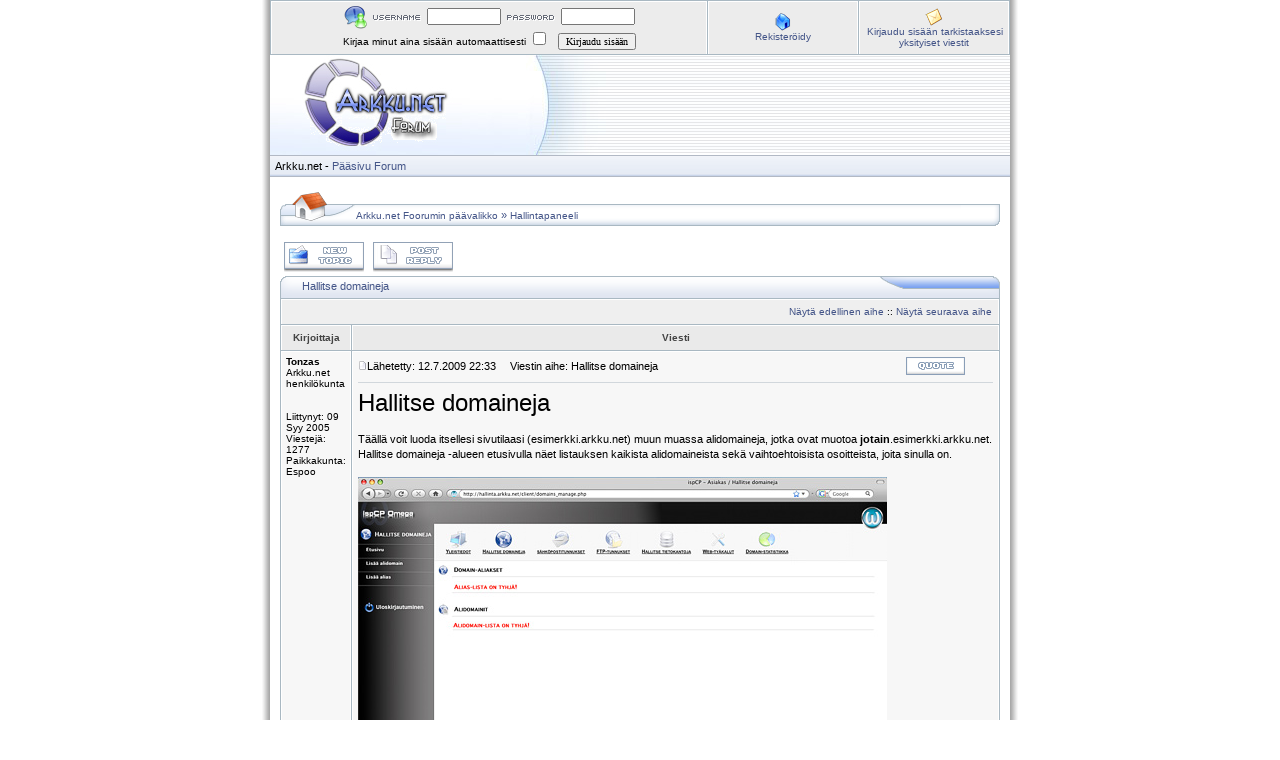

--- FILE ---
content_type: text/html
request_url: https://www.arkku.net/forum/viewtopic.php?p=12580&sid=55cbbf829cbe8543be5335a37a541c40
body_size: 4474
content:
<!DOCTYPE HTML PUBLIC "-//W3C//DTD HTML 4.01 Transitional//EN">
<html dir="ltr">
<head>
<meta http-equiv="Content-Type" content="text/html; charset=utf-8">
<meta http-equiv="Content-Style-Type" content="text/css">

<link rel="top" href="./index.php?sid=3c2614f4ce6e8ff13d4ef6e529e9d1f5" title="Arkku.net Foorumin päävalikko" />
<link rel="search" href="./search.php?sid=3c2614f4ce6e8ff13d4ef6e529e9d1f5" title="Haku" />
<link rel="help" href="./faq.php?sid=3c2614f4ce6e8ff13d4ef6e529e9d1f5" title="Ohje" />
<link rel="author" href="./memberlist.php?sid=3c2614f4ce6e8ff13d4ef6e529e9d1f5" title="Käyttäjälista" />
<link rel="prev" href="viewtopic.php?t=2351&amp;view=previous&amp;sid=3c2614f4ce6e8ff13d4ef6e529e9d1f5" title="Näytä edellinen aihe" />
<link rel="next" href="viewtopic.php?t=2351&amp;view=next&amp;sid=3c2614f4ce6e8ff13d4ef6e529e9d1f5" title="Näytä seuraava aihe" />
<link rel="up" href="viewforum.php?f=25&amp;sid=3c2614f4ce6e8ff13d4ef6e529e9d1f5" title="Hallintapaneeli" />
<link rel="chapter forum" href="viewforum.php?f=8&amp;sid=3c2614f4ce6e8ff13d4ef6e529e9d1f5" title="Helpdesk" />
<link rel="chapter forum" href="viewforum.php?f=7&amp;sid=3c2614f4ce6e8ff13d4ef6e529e9d1f5" title="Yleistä" />
<link rel="chapter forum" href="viewforum.php?f=2&amp;sid=3c2614f4ce6e8ff13d4ef6e529e9d1f5" title="Palaute" />
<link rel="chapter forum" href="viewforum.php?f=3&amp;sid=3c2614f4ce6e8ff13d4ef6e529e9d1f5" title="Kyselyt" />
<link rel="chapter forum" href="viewforum.php?f=5&amp;sid=3c2614f4ce6e8ff13d4ef6e529e9d1f5" title="Ohjelmointi" />
<link rel="chapter forum" href="viewforum.php?f=6&amp;sid=3c2614f4ce6e8ff13d4ef6e529e9d1f5" title="Muuta" />
<link rel="chapter forum" href="viewforum.php?f=15&amp;sid=3c2614f4ce6e8ff13d4ef6e529e9d1f5" title="Mainostus" />
<link rel="chapter forum" href="viewforum.php?f=11&amp;sid=3c2614f4ce6e8ff13d4ef6e529e9d1f5" title="Yleiset ohjeet" />
<link rel="chapter forum" href="viewforum.php?f=25&amp;sid=3c2614f4ce6e8ff13d4ef6e529e9d1f5" title="Hallintapaneeli" />
<link rel="chapter forum" href="viewforum.php?f=12&amp;sid=3c2614f4ce6e8ff13d4ef6e529e9d1f5" title="Bouncer" />
<link rel="chapter forum" href="viewforum.php?f=13&amp;sid=3c2614f4ce6e8ff13d4ef6e529e9d1f5" title="Kotisivut" />

<title>Arkku.net :: Näytä viesti - Hallitse domaineja</title>
<link rel="stylesheet" href="templates/iCGstation/iCGstation.css" type="text/css" -->

</head>
<!-- <body background="../kuvat/joulutausta.gif"> -->

<a name="top"></a>
<table width="760" cellpadding="0" cellspacing="0" border="0" align="center">
  <tr>
	<td width="10" nowrap="nowrap" class="lefttd"></td>
	<td width="740">
		<table width="100%" cellpadding="0" cellspacing="1" border="0" class="forumline">
			<tr>
				<td class="row2" width="100%" align="center">
				<form method="post" action="login.php?sid=3c2614f4ce6e8ff13d4ef6e529e9d1f5">
				<img src="templates/iCGstation/images/login_logo.gif" border="0" alt="Kirjaudu sisään" align="absmiddle" /><img src="templates/iCGstation/images/username.gif" border="0" alt="Käyttäjätunnus" align="absmiddle" /><input type="text" name="username" size="10" /><img src="templates/iCGstation/images/password.gif" border="0" alt="Salasana" align="absmiddle" /><input type="password" name="password" size="10" maxlength="32" /><br />Kirjaa minut aina sisään automaattisesti <input class="text" type="checkbox" name="autologin" />&nbsp;&nbsp;&nbsp;<input type="hidden" name="submit" value="Kirjaudu sisään"><input type="hidden" name="login" value="Kirjaudu sisään"><input type="submit" name="login" value="Kirjaudu sisään"/></td>
				</form></td>
				<td class="row2" width="150" nowrap="nowrap" align="center"><img src="templates/iCGstation/images/icon/icon_register.gif" border="0" alt="Rekisteröidy" align="absmiddle" /><br /><a href="profile.php?mode=register&amp;sid=3c2614f4ce6e8ff13d4ef6e529e9d1f5" class="mainmenu">Rekisteröidy</a></td>
				<td class="row2" width="150" nowrap="nowrap" align="center"><img src="templates/iCGstation/images/icon/icon_pm.gif" border="0" alt="Kirjaudu sisään tarkistaaksesi yksityiset viestit" align="absmiddle" /><br /><a href="privmsg.php?folder=inbox&amp;sid=3c2614f4ce6e8ff13d4ef6e529e9d1f5" class="mainmenu">Kirjaudu sisään tarkistaaksesi yksityiset viestit</a></td>
			</tr>
		</table>
		<table width="100%" cellspacing="0" cellpadding="0" border="0">
			<tr>
				<td width="100%" valign="middle"><a href="index.php?sid=3c2614f4ce6e8ff13d4ef6e529e9d1f5"><img src="templates/iCGstation/images/banner.jpg" border="0" /></a></td>
			</tr>
			<tr>
				<td width="100%" class="navpic">&nbsp;&nbsp;<span class="maintitle">Arkku.net</span><span class="maintitle">&nbsp;-&nbsp;<a href="https://www.arkku.net">Pääsivu</a>         <a href="http://www.arkku.net/forum">Forum</a></span></td>
			</tr>
		</table>
		<table width="100%" cellspacing="10" cellpadding="0" border="0">
			<tr>
				<td align="center" width="100%" valign="middle">

<table border="0" cellpadding="0" cellspacing="0" class="tbn">
<tr>
<td class="tbnl" rowspan="3"><img src="images/spacer.gif" alt="" width="76" height="39" /></td>
<td height="17"></td>
<td height="17"></td>
</tr>
<td class="tbnbot"><span class="nav"><a href="index.php?sid=3c2614f4ce6e8ff13d4ef6e529e9d1f5" class="nav">Arkku.net Foorumin päävalikko</a></span>  &raquo; <a href="viewforum.php?f=25&amp;sid=3c2614f4ce6e8ff13d4ef6e529e9d1f5" class="nav">Hallintapaneeli</a></span></td>
<td class="tbnr"><img src="images/spacer.gif" alt="" width="39" height="22" /></td>
</tr>
</table>
<br />
<table width="100%" cellspacing="2" cellpadding="2" border="0">
  <tr>
	<td align="left" valign="bottom" nowrap="nowrap"><span class="nav"><a href="posting.php?mode=newtopic&amp;f=25&amp;sid=3c2614f4ce6e8ff13d4ef6e529e9d1f5"><img src="templates/iCGstation/images/lang_english/post.gif" border="0" alt="Lähetä uusi viesti" align="middle" /></a>&nbsp;&nbsp;&nbsp;<a href="posting.php?mode=reply&amp;t=2351&amp;sid=3c2614f4ce6e8ff13d4ef6e529e9d1f5"><img src="templates/iCGstation/images/lang_english/reply.gif" border="0" alt="Vastaa viestiin" align="middle" /></a></span></td>
  </tr>
</table>

<table border="0" cellpadding="0" cellspacing="0" class="tbt"><tr><td class="tbtl"><img src="images/spacer.gif" alt="" width="22" height="22" /></td><td class="tbtbot"><a class="maintitle" href="viewtopic.php?t=2351&amp;start=0&amp;postdays=0&amp;postorder=asc&amp;highlight=&amp;sid=3c2614f4ce6e8ff13d4ef6e529e9d1f5">Hallitse domaineja</a> <img src="images/spacer.gif" alt="" width="8" height="22" align="absmiddle" /></td><td class="tbtr"><img src="images/spacer.gif" alt="" width="124" height="22" /></td></tr></table>
<table class="forumline" width="100%" cellspacing="1" cellpadding="0" border="0">
	<tr align="right">
		<td class="cat" colspan="2" height="28"><span class="nav"><a href="viewtopic.php?t=2351&amp;view=previous&amp;sid=3c2614f4ce6e8ff13d4ef6e529e9d1f5" class="nav">Näytä edellinen aihe</a> :: <a href="viewtopic.php?t=2351&amp;view=next&amp;sid=3c2614f4ce6e8ff13d4ef6e529e9d1f5" class="nav">Näytä seuraava aihe</a> &nbsp;</span></td>
	</tr>
	
	<tr>
		<th class="thLeft" width="150" height="26" nowrap="nowrap">Kirjoittaja</th>
		<th class="thRight" nowrap="nowrap">Viesti</th>
	</tr>
	<tr>
		<td width="150" align="left" valign="top" class="row1"><span class="name"><a name="12580"></a><b>Tonzas</b></span><br /><span class="postdetails">Arkku.net henkilökunta<br /><br /><br />Liittynyt: 09 Syy 2005<br />Viestejä: 1277<br />Paikkakunta: Espoo</span><br /></td>
		<td class="row1" width="100%" height="28" valign="top"><table width="100%" border="0" cellspacing="1" cellpadding="0">
			<tr>
				<td width="100%"><a href="viewtopic.php?p=12580&amp;sid=3c2614f4ce6e8ff13d4ef6e529e9d1f5#12580"><img src="templates/iCGstation/images/icon_minipost.gif" alt="Lähetä" title="Lähetä" border="0" /></a><span class="postdetails">Lähetetty: 12.7.2009 22:33<span class="gen">&nbsp;</span>&nbsp; &nbsp;Viestin aihe: Hallitse domaineja</span></td>
				<td valign="top" nowrap="nowrap"><a href="posting.php?mode=quote&amp;p=12580&amp;sid=3c2614f4ce6e8ff13d4ef6e529e9d1f5"><img src="templates/iCGstation/images/lang_english/icon_quote.gif" alt="Vastaa lainaamalla viestiä" title="Vastaa lainaamalla viestiä" border="0" /></a>   </td>
			</tr>
			<tr>
				<td colspan="2"><hr /></td>
			</tr>
			<tr>
				<td colspan="2"><span class="postbody"><span style="font-size: 24px; line-height: normal">Hallitse domaineja</span>
<br />

<br />
Täällä voit luoda itsellesi sivutilaasi (esimerkki.arkku.net) muun muassa alidomaineja, jotka ovat muotoa <span style="font-weight: bold">jotain</span>.esimerkki.arkku.net. Hallitse domaineja -alueen etusivulla näet listauksen kaikista alidomaineista sekä vaihtoehtoisista osoitteista, joita sinulla on.
<br />

<br />
<img src="http://img.arkku.net/hp/ispcp_hallitse_domaineja.jpg" border="0" />
<br />

<br />
<span style="font-size: 18px; line-height: normal">Lisää alidomain</span>
<br />

<br />
Klikkaa &quot;Lisää alidomain&quot;-valikko auki. Paneeli pyytää sinulta nyt alidomainin nimeä sekä hakemistopuun liitospistettä. Alidomain tarkoittaa sitä pätkää, mikä tulee domainisi eteen, esimerkiksi <span style="font-weight: bold">kuvat</span>.esimerkki.arkku.net. Hakemistopuun liitospiste taasen tarkoittaa sitä kansiota htdocs kansion alla, minne kyseinen domain tulee ohjaamaan - siirtyessäsi alidomain -tekstikentästä tähän, täydentää paneeli sinulle liitospisteen automaattisesti.
<br />

<br />
<img src="http://img.arkku.net/hp/ispcp_lisaa_alidomain.jpg" border="0" />
<br />

<br />
<span style="font-size: 18px; line-height: normal">Lisää alias eli vaihtoehtoinen osoite</span>
<br />

<br />
Aliaksia ei normaalisti perussivutilan-käyttäjä tarvitse. Aliaksia lisätään, jos käyttäjä ostaa esimerkiksi oman domainin, ja haluaa liittää sen sivutilaansa. Poikkeustapauksissa käyttäjän on myös mahdollista saada sivustolleen toinen osoite (muotoa jotain.arkku.net), jolloin lisäys tapahtuu alias -kohdassa.<br />_________________<br />Toni Rissanen
<br />
<img src="http://www.info.arkku.net/toni.rissanen.png" border="0" />
<br />
Arkku.net Henkilökunta</span><span class="gensmall"></span></td>
			</tr>
		</table></td>
	</tr>
	<tr>
		<td class="row1" width="150" align="left" valign="middle"><span class="nav"><a href="#top" class="nav">Takaisin alkuun</a></span></td>
		<td class="row1" width="100%" height="28" valign="bottom" nowrap="nowrap"><table cellspacing="1" cellpadding="0" border="0" height="18" width="18">
			<tr>
				<td valign="middle" nowrap="nowrap"><a href="profile.php?mode=viewprofile&amp;u=1020&amp;sid=3c2614f4ce6e8ff13d4ef6e529e9d1f5"><img src="templates/iCGstation/images/lang_english/icon_profile.gif" alt="Näytä käyttäjän tiedot" title="Näytä käyttäjän tiedot" border="0" /></a> <a href="privmsg.php?mode=post&amp;u=1020&amp;sid=3c2614f4ce6e8ff13d4ef6e529e9d1f5"><img src="templates/iCGstation/images/lang_english/icon_pm.gif" alt="Lähetä yksityinen viesti" title="Lähetä yksityinen viesti" border="0" /></a> <a href="profile.php?mode=email&amp;u=1020&amp;sid=3c2614f4ce6e8ff13d4ef6e529e9d1f5"><img src="templates/iCGstation/images/lang_english/icon_email.gif" alt="Lähetä sähköposti" title="Lähetä sähköposti" border="0" /></a> <a href="http://www.arkku.net" target="_userwww"><img src="templates/iCGstation/images/lang_english/icon_www.gif" alt="Käy lähettäjän sivustolla" title="Käy lähettäjän sivustolla" border="0" /></a>    </td>
			</tr>
		</table></td>
	</tr>
	<tr>
		<td width="150" align="left" valign="top" class="row2"><span class="name"><a name="15221"></a><b>Poistettu</b></span><br /><span class="postdetails">Vieras<br /><br /><br /><br /><br /></span><br /></td>
		<td class="row2" width="100%" height="28" valign="top"><table width="100%" border="0" cellspacing="1" cellpadding="0">
			<tr>
				<td width="100%"><a href="viewtopic.php?p=15221&amp;sid=3c2614f4ce6e8ff13d4ef6e529e9d1f5#15221"><img src="templates/iCGstation/images/icon_minipost.gif" alt="Lähetä" title="Lähetä" border="0" /></a><span class="postdetails">Lähetetty: 13.8.2012 19:43<span class="gen">&nbsp;</span>&nbsp; &nbsp;Viestin aihe: Poistettu</span></td>
				<td valign="top" nowrap="nowrap"><a href="posting.php?mode=quote&amp;p=15221&amp;sid=3c2614f4ce6e8ff13d4ef6e529e9d1f5"><img src="templates/iCGstation/images/lang_english/icon_quote.gif" alt="Vastaa lainaamalla viestiä" title="Vastaa lainaamalla viestiä" border="0" /></a>   </td>
			</tr>
			<tr>
				<td colspan="2"><hr /></td>
			</tr>
			<tr>
				<td colspan="2"><span class="postbody">Poistettu</span><span class="gensmall"></span></td>
			</tr>
		</table></td>
	</tr>
	<tr>
		<td class="row2" width="150" align="left" valign="middle"><span class="nav"><a href="#top" class="nav">Takaisin alkuun</a></span></td>
		<td class="row2" width="100%" height="28" valign="bottom" nowrap="nowrap"><table cellspacing="1" cellpadding="0" border="0" height="18" width="18">
			<tr>
				<td valign="middle" nowrap="nowrap">       </td>
			</tr>
		</table></td>
	</tr>
	<tr>
		<td width="150" align="left" valign="top" class="row1"><span class="name"><a name="15222"></a><b>Tonzas</b></span><br /><span class="postdetails">Arkku.net henkilökunta<br /><br /><br />Liittynyt: 09 Syy 2005<br />Viestejä: 1277<br />Paikkakunta: Espoo</span><br /></td>
		<td class="row1" width="100%" height="28" valign="top"><table width="100%" border="0" cellspacing="1" cellpadding="0">
			<tr>
				<td width="100%"><a href="viewtopic.php?p=15222&amp;sid=3c2614f4ce6e8ff13d4ef6e529e9d1f5#15222"><img src="templates/iCGstation/images/icon_minipost.gif" alt="Lähetä" title="Lähetä" border="0" /></a><span class="postdetails">Lähetetty: 13.8.2012 19:56<span class="gen">&nbsp;</span>&nbsp; &nbsp;Viestin aihe: Re: Alidomaineista...</span></td>
				<td valign="top" nowrap="nowrap"><a href="posting.php?mode=quote&amp;p=15222&amp;sid=3c2614f4ce6e8ff13d4ef6e529e9d1f5"><img src="templates/iCGstation/images/lang_english/icon_quote.gif" alt="Vastaa lainaamalla viestiä" title="Vastaa lainaamalla viestiä" border="0" /></a>   </td>
			</tr>
			<tr>
				<td colspan="2"><hr /></td>
			</tr>
			<tr>
				<td colspan="2"><span class="postbody"></span><table width="90%" cellspacing="0" cellpadding="3" border="0" align="center"><tr> 	  <td class="quotetitle"><span class="genmed"><b>Konstaduck kirjoitti:</b></span></td>	</tr>	<tr>	  <td class="quotecontent">Pystyykö ilmaisella versiolla arkussa lisäämään alidomaineja, koska minulla ei ole tuolla hallintapaneelissa ollenkaan tuota &quot;lisää alidomain&quot; kohtaa. Tämä voisi olla jopa kätevää, kun teen sivuistani mobiiliversiota, ja siihen konstaduck.arkku.net - osoitteen eteen tulisi m - joten m.konstaduck.arkku.net olisi sitten mobiiliversio sivuista. Joten mikä mahtanee olla vialla, kun ei näy paneeleissa? <img src="images/smiles/icon_eek.gif" alt="Shocked" border="0" /></td>	</tr></table><span class="postbody">
<br />

<br />
Hei
<br />

<br />
Valitettavasti ilmaissivutilalla ei ole käytössä mahdollisuutta lisätä alidomaineja.<br />_________________<br />Toni Rissanen
<br />
<img src="http://www.info.arkku.net/toni.rissanen.png" border="0" />
<br />
Arkku.net Henkilökunta</span><span class="gensmall"></span></td>
			</tr>
		</table></td>
	</tr>
	<tr>
		<td class="row1" width="150" align="left" valign="middle"><span class="nav"><a href="#top" class="nav">Takaisin alkuun</a></span></td>
		<td class="row1" width="100%" height="28" valign="bottom" nowrap="nowrap"><table cellspacing="1" cellpadding="0" border="0" height="18" width="18">
			<tr>
				<td valign="middle" nowrap="nowrap"><a href="profile.php?mode=viewprofile&amp;u=1020&amp;sid=3c2614f4ce6e8ff13d4ef6e529e9d1f5"><img src="templates/iCGstation/images/lang_english/icon_profile.gif" alt="Näytä käyttäjän tiedot" title="Näytä käyttäjän tiedot" border="0" /></a> <a href="privmsg.php?mode=post&amp;u=1020&amp;sid=3c2614f4ce6e8ff13d4ef6e529e9d1f5"><img src="templates/iCGstation/images/lang_english/icon_pm.gif" alt="Lähetä yksityinen viesti" title="Lähetä yksityinen viesti" border="0" /></a> <a href="profile.php?mode=email&amp;u=1020&amp;sid=3c2614f4ce6e8ff13d4ef6e529e9d1f5"><img src="templates/iCGstation/images/lang_english/icon_email.gif" alt="Lähetä sähköposti" title="Lähetä sähköposti" border="0" /></a> <a href="http://www.arkku.net" target="_userwww"><img src="templates/iCGstation/images/lang_english/icon_www.gif" alt="Käy lähettäjän sivustolla" title="Käy lähettäjän sivustolla" border="0" /></a>    </td>
			</tr>
		</table></td>
	</tr>
	<tr align="center">
		<td class="cat" colspan="2" height="28"><table cellspacing="1" cellpadding="0" border="0">
			<tr><form method="post" action="viewtopic.php?t=2351&amp;start=0&amp;sid=3c2614f4ce6e8ff13d4ef6e529e9d1f5">
				<td align="center"><span class="gensmall">Näytä edelliset viestit: <select name="postdays"><option value="0" selected="selected">Kaikki viestit</option><option value="1">1 päivä</option><option value="7">7 päivää</option><option value="14">2 viikkoa</option><option value="30">1 kuukausi</option><option value="90">3 kuukautta</option><option value="180">6 kuukautta</option><option value="364">1 vuosi</option></select>&nbsp;<select name="postorder"><option value="asc" selected="selected">Vanhin ensin</option><option value="desc">Uusin ensin</option></select>&nbsp;<input type="submit" value="Siirry" class="liteoption" name="submit" /></span></td>
			</form></tr>
		</table></td>
	</tr>
</table>
<table border="0" cellpadding="0" cellspacing="0" class="tbl"><tr><td class="tbll"><img src="images/spacer.gif" alt="" width="8" height="4" /></td><td class="tblbot"><img src="images/spacer.gif" alt="" width="8" height="4" /></td><td class="tblr"><img src="images/spacer.gif" alt="" width="8" height="4" /></td></tr></table>

<table width="100%" cellspacing="2" cellpadding="2" border="0" align="center">
  <tr>
	<td align="left" valign="middle" nowrap="nowrap"><span class="nav"><a href="posting.php?mode=newtopic&amp;f=25&amp;sid=3c2614f4ce6e8ff13d4ef6e529e9d1f5"><img src="templates/iCGstation/images/lang_english/post.gif" border="0" alt="Lähetä uusi viesti" align="middle" /></a>&nbsp;&nbsp;&nbsp;<a href="posting.php?mode=reply&amp;t=2351&amp;sid=3c2614f4ce6e8ff13d4ef6e529e9d1f5"><img src="templates/iCGstation/images/lang_english/reply.gif" border="0" alt="Vastaa viestiin" align="middle" /></a></span></td>
	<td align="left" valign="middle" width="100%"><span class="nav">&nbsp;&nbsp;&nbsp;<a href="index.php?sid=3c2614f4ce6e8ff13d4ef6e529e9d1f5" class="nav">Arkku.net Foorumin päävalikko</a>
	  &raquo; <a href="viewforum.php?f=25&amp;sid=3c2614f4ce6e8ff13d4ef6e529e9d1f5" class="nav">Hallintapaneeli</a></span></td>
	<td align="right" valign="top" nowrap="nowrap"><span class="gensmall">Kaikki ajat ovat GMT + 3 tuntia</span><br /><span class="nav"></span>
	  </td>
  </tr>
  <tr>
	<td align="left" colspan="3"><span class="nav">Sivu <b>1</b> Yht. <b>1</b></span></td>
  </tr>
</table>

<table width="100%" cellspacing="2" border="0" align="center">
  <tr>
	<td width="40%" valign="top" nowrap="nowrap" align="left"><span class="gensmall"></span><br />
	  &nbsp;<br />
	  </td>
	<td align="right" valign="top" nowrap="nowrap">
<form method="get" name="jumpbox" action="viewforum.php?sid=3c2614f4ce6e8ff13d4ef6e529e9d1f5" onSubmit="if(document.jumpbox.f.value == -1){return false;}"><table cellspacing="1" cellpadding="0" border="0">
	<tr>
		<td nowrap="nowrap"><span class="gensmall">Siirry:&nbsp;<select name="f" onchange="if(this.options[this.selectedIndex].value != -1){ forms['jumpbox'].submit() }"><option value="-1">Valitse foorumi</option><option value="-1">&nbsp;</option><option value="-1">Arkku.net</option><option value="-1">----------------</option><option value="8">Helpdesk</option><option value="7">Yleistä</option><option value="2">Palaute</option><option value="-1">&nbsp;</option><option value="-1">Muuta</option><option value="-1">----------------</option><option value="3">Kyselyt</option><option value="5">Ohjelmointi</option><option value="6">Muuta</option><option value="15">Mainostus</option><option value="-1">&nbsp;</option><option value="-1">Ohjeet</option><option value="-1">----------------</option><option value="11">Yleiset ohjeet</option><option value="25"selected="selected">Hallintapaneeli</option><option value="12">Bouncer</option><option value="13">Kotisivut</option></select><input type="hidden" name="sid" value="3c2614f4ce6e8ff13d4ef6e529e9d1f5" />&nbsp;<input type="submit" value="Siirry" class="liteoption" /></span></td>
	</tr>
</table></form>

<span class="gensmall"><b>Et voi</b> kirjoittaa uusia viestejä tässä foorumissa<br /><b>Et voi</b> vastata viesteihin tässä foorumissa<br /><b>Et voi</b> muokata viestejäsi tässä foorumissa<br /><b>Et voi</b> poistaa viestejäsi tässä foorumissa<br /><b>Et voi</b> äänestää tässä foorumissa<br /></span></td>
  </tr>
</table>

					<div align="center"><span class="copyright"><br />
				</td>
			</tr>
		</table>
		<table width="100%" cellpadding="0" cellspacing="0" border="0">
		  <tr>
			<td align="right"><a href="#top"><img src="templates/iCGstation/images/top.gif" border="0" /></a></td>
		  </tr>
		</table>
		<table width="100%" cellpadding="0" cellspacing="0" border="0">
		  <tr>
			<td><img src="templates/iCGstation/images/bt_left.gif" border="0" /></td>
			<td width="100%" class="indexbom" valign="bottom" align="center">

			</td>
			<td><img src="templates/iCGstation/images/bt_right.gif" border="0" /></td>
		  </tr>
		</table>
	</td>
	<td width="10" nowrap="nowrap" class="righttd"></td>
  </tr>
</table>
<script type="text/javascript">
var gaJsHost = (("https:" == document.location.protocol) ? "https://ssl." : "http://www.");
document.write(unescape("%3Cscript src='" + gaJsHost + "google-analytics.com/ga.js' type='text/javascript'%3E%3C/script%3E"));
</script>
<script type="text/javascript">
var pageTracker = _gat._getTracker("UA-2967322-1");
pageTracker._trackPageview();
</script>
</body>
</html>



--- FILE ---
content_type: text/css
request_url: https://www.arkku.net/forum/templates/iCGstation/iCGstation.css
body_size: 2077
content:
/*
  The original iCGstation Theme for phpBB version 2+
  Created by iOptional phpBB Style Gruop
  http://www.ioptional.com
*/

/* This is the border line & background colour round the entire page */
.bodyline	{ background-color: #FFFFFF; border: 1px #98AAB1 solid; }

/* This is the outline round the main forum tables */
.forumline	{ background-color: #A9B8C2; border: 0px #006699 solid; }

/* Page Header */
td.header {
		background-color: #FFFFFF;
		background-image: url(images/acp_top.jpg);
}

td.navpic {
		background-color: #FFFFFF;
		background-image: url(images/navpic.gif);
		height: 22px;
}

td.cellrow2 {
		background-color: #FFFFFF;
		height: 32px;
		font-size: 11px; border-color: #CCCCCC; border-style: solid; border-width: 0px 0px 1px 0px;
}

td.indextop {
		background-color: #FFFFFF;
		background-image: url(images/index_top.jpg);
}

td.indexbom {
		background-image: url(images/bt.gif);
		background-position-y: bottom;
		background-repeat: repeat-x;
}

td.lefttd {
		background-repeat: repeat-y;
		background-image: url(images/left.gif);
}

td.righttd {
		background-image: url(images/right.gif);
		background-repeat: repeat-y;
}
/* 
	TEXT
*/
body { scrollbar-face-color: #DEE3E7; scrollbar-highlight-color: #FFFFFF; scrollbar-shadow-color: #DEE3E7; scrollbar-3dlight-color: #D1D7DC; scrollbar-arrow-color: #006699; scrollbar-track-color: #EFEFEF; scrollbar-darkshadow-color: #98AAB1; margin: 0px; border: 0px; padding: 0px; background-color: white; font-family: Verdana, Helvetica, sans-serif; font-size: 11px}

h1 {; font-size: 22px; font-family: "Trebuchet MS",Verdana, Arial, Helvetica, sans-serif; text-decoration: none; line-height : 120%; color : #000000; }
h2 { margin: 0px; font-family: Arial, Helvetica, sans-serif;; font-size: 20 px; text-decoration: none; line-height: 120%; }
h3 { margin: 0px; font-size: 20 px;; font-family: Verdana, serif; line-height: 120%; }
h4 { margin: 0px; font-size: 20 px;; }

p.moderators { margin: 0px; float: left; color: black; font-size: 10px; }
p.linkmcp { margin: 0px; float: right; font-size: 10px; white-space: nowrap; }
p.breadcrumbs { margin: 0px; float: left; color: black; font-size: 10px; white-space: normal; }
p.datetime { margin: 0px; float: right; font-size: 10px; white-space: nowrap; }
p.searchbar { margin: 0px; font-size: 10px; white-space: nowrap; } 
p.searchbarreg { margin: 0px; float: right; font-size: 10px; white-space: nowrap; }

p.forumdesc { margin: 0px 4px 0px 0px; padding: 4px; font-size: 10px; }
a.forumlink { color: #069; font-size: 10px;; }

p.topictitle { margin: 1px 0px; display: inline; font-size: 10px; }
p.topicauthor { margin: 1px 0px; font-size: 10px; }
p.topicdetails { margin: 1px 0px; font-size: 10px; }

p.postreported { margin: 1px 0px; color: red; }
p.postapprove { margin: 1px 0px; color: green; }

.postauthor { color: #000000; font-size: 10px; }
.postdetails { color: #000000; font-size: 11 px; }
.postbody { font-size: 11 px; line-height: 140%; }
.posthilit { background-color: yellow; }


.nav { margin: 0px; color: black; font-size: 10px; }
.pagination { padding: 4px; color: black; font-size: 10px; }


.cattitle { margin: 1px 1px; font-size: 10px; }
.mainmenu { margin: 1px 1px; font-size: 10px; }
.topictitle { margin: 1px 1px; font-size: 10px; }

.gen { margin: 1px 1px; font-size: 12 px; }
.genmed { margin: 1px 1px; font-size: 10px; }
.gensmall { margin: 1px 1px; font-size: 10px; }
.genbig { margin: 1px 1px; font-size: 16 px; }

.copyright { color: #444; font-weight: normal; font-size: 10px; font-family: Verdana, Arial, Helvetica, sans-serif;letter-spacing: -1px;}
.titles { color: black; font-family: Arial, Helvetica, sans-serif;; font-size: 10px; text-decoration: none;  }
.error { color: red; }

/* 
	TABLE
*/
td { font-family: Verdana, Helvetica, sans-serif; font-size: 11px }
th { height: 25px; color: #444444; border-color: #FFFFFF; border-style: solid; font-size: 10px; background-color: #EAEAEA; white-space: nowrap; border-width: 1px 1px 0px 1px; }
.tablebg { background-color: #A9B8C2; }
.catdiv { height: 25px; border: 0px; background-color: white; background-image: url('./images/cellpic2.jpg'); background-repeat: repeat-y; font-size: 10px; }
.cat { height: 25px; border-color: #FFFFFF; border-style: solid; background-color: #EFEFEF; text-indent: 4px; border-width: 1px 1px 0px 1px; }
.row1 { background-color: #F7F7F7; padding: 4px; font-family: Verdana, Helvetica, sans-serif; font-size: 10px; border-color: #FFFFFF; border-style: solid; border-width: 1px 1px 0px 1px; }
.row2 { background-color: #ECECEC; padding: 4px; font-family: Verdana, Helvetica, sans-serif; font-size: 10px; border-color: #FFFFFF; border-style: solid; border-width: 1px 1px 0px 1px; }
.row3 { background-color: #EAEAEA; padding: 4px; font-family: Verdana, Helvetica, sans-serif; font-size: 10px; border-color: #FFFFFF; border-style: solid; border-width: 1px 1px 0px 1px; }
.spacer { background-color: #D1D7DC; }
hr { height: 1px; border-width: 0px; background-color: #D1D7DC; color: #D1D7DC }


/* 
	ANCHOR
*/
a,a:link,a:active,a:visited { text-decoration: none; color : #445588; }
a:hover	{ text-decoration: none; color : #224466; }

/*
	FORM
*/
form { margin: 0px; padding: 0px; border: 0px; } 
input { color: black; font-family: Verdana, serif; font-size: 10px; font-weight: normal; }
textarea { background-color: white; color: black; font-family: Verdana, serif; font-size: 10px; font-weight: normal; border-color: black; border-style: solid; border-width: 1px; }
select { color: black; background-color: white; font-family: Verdana, serif; font-size: 10px; font-weight: normal; border-color: black; border-style: solid; border-width: 1px; }
.post { background-color: white; border-style: solid; border-width: 1px; }
.btnbbcode { color: black; font-weight: normal; font-size: 10px; font-family: Verdana, Helvetica, sans-serif; background-color: #EFEFEF; border-style: solid; border-width: 1px; }
.btnmain {; background-color: #FAFAFA; border-style: solid; border-width: 1px; }
.btnlite { font-weight: normal; background-color: #FAFAFA; border-style: solid; border-width: 1px; }
.helpline { background-color: #DEE3E7; border-style: none; }
/*-- mod : profile cp --*/
.foundercolor, a.foundercolor, a.foundercolor:link, a.foundercolor:active, a.foundercolor:visited {
	color: #FE00FE;
	font-weight: bold;
}
a.foundercolor:hover {
	color:	#FF0000;
	text-decoration: underline;
}

.admincolor, a.admincolor, a.admincolor:link, a.admincolor:active, a.admincolor:visited {
	color: #FFA34F;
	font-weight: bold;
}
a.admincolor:hover {
	color:	#FF0000;
	text-decoration: underline;
}

.modcolor, a.modcolor, a.modcolor:link, a.modcolor:active, a.modcolor:visited {
	color: #006600;
	font-weight: bold;
}
a.modcolor:hover {
	color:	#008000;
	text-decoration: underline;
}

.usercolor, a.usercolor, a.usercolor:link, a.usercolor:active, a.usercolor:visited {
	color : #000000;
	font-weight: bold;
}
a.usercolor:hover {
	color: #DD6900;
	text-decoration: underline;
}


/* 
	BBCODE 
*/
.quotetitle { margin: 10px 5px 0px 5px; padding: 4px; border-width: 1px 1px 1px 1px; border-style: solid; border-color: #A9B8C2; color: black; background-color: #DCE1E5; font-size: 8pt; }
.quotecontent { margin: 0px 5px 10px 5px; padding: 5px; border-color: #A9B8C2; border-width: 0px 1px 1px 1px; border-style: solid; color: black; font-weight: normal; font-size: 8pt; font-family: Verdana, sans-serif; background-color: #FAFAFA; }

.codetitle { margin: 10px 5px 0px 5px; padding: 4px; border-width: 1px 1px 0px 1px; border-style: solid; border-color: #A9B8C2; color: black; background-color: #A9B8C2; font-size: 8pt; }
.codecontent { margin: 0px 5px 10px 5px; padding: 5px; border-color: #A9B8C2; border-width: 0px 1px 1px 1px; border-style: solid; color: black; font-weight: normal; color: #006600; font-weight: normal; font-size: 8pt; font-family: 'Courier New', monospace; background-color: #FAFAFA; }

.syntaxbg { color: #FFFFFF; }
.syntaxcomment { color: #FF8000; }
.syntaxdefault { color: #0000BB; }
.syntaxhtml { color: #000000; }
.syntaxkeyword { color: #007700; }
.syntaxstring { color: #DD0000; }


/* 
	OTHER
*/
img { border: 0px; }

/* Background images for tables */
.tbl{border-collapse:collapse;height:4px;width:100%}
.tbll{background: url(images/tb4_l.gif) no-repeat;width:8px}
.tblbot{background: url(images/tb4_m.gif) repeat-x;width:100%}
.tblr{background: url(images/tb4_r.gif) no-repeat;width:8px}
.tbl80{border-collapse:collapse;height:4px;width:80%}

/* Background images for tables */
.tbt{border-collapse:collapse;height:22px;width:100%}
.tbtl{background: url(images/tb2_l.gif) no-repeat;width:22px}
.tbtbot{background: url(images/tb2_m.gif) repeat-x;width:100%;font-size:11px;color:#445588;}
.tbtr{background: url(images/tb2_r.gif) no-repeat;width:124px}

/* Background images for tables */
.tbn{border-collapse:collapse;height:22px;width:100%}
.tbnl{background: url(images/tb1_l.gif) no-repeat;width:76px}
.tbnbot{background: url(images/tb1_m.gif) repeat-x;width:100%;font-size:11px;color:#445588;}
.tbnr{background: url(images/tb1_r.gif) no-repeat;width:39px}